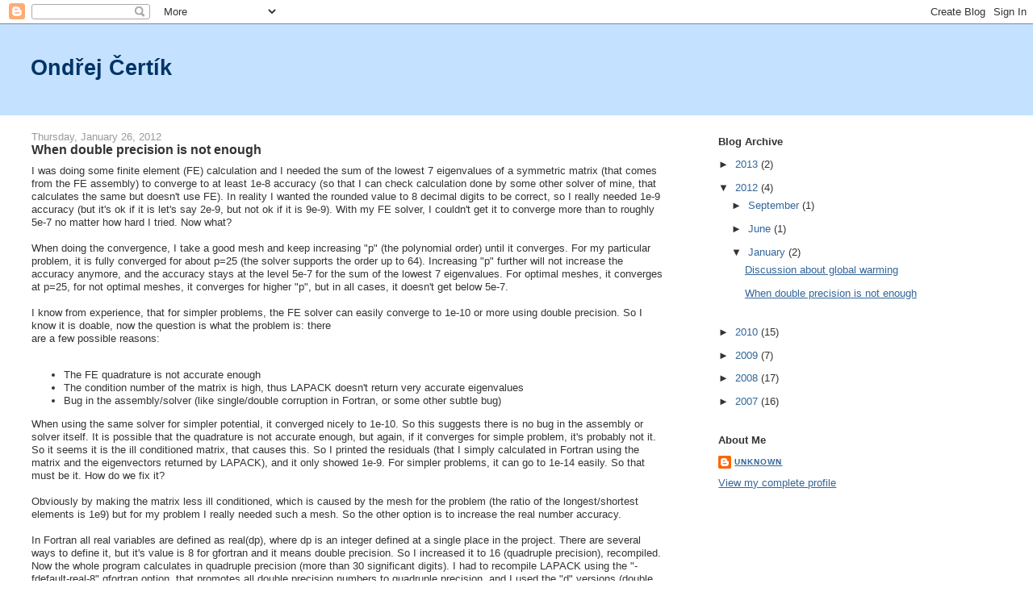

--- FILE ---
content_type: text/html; charset=UTF-8
request_url: https://ondrejcertik.blogspot.com/2012/01/when-double-precision-is-not-enough.html?showComment=1327633112677
body_size: 11329
content:
<!DOCTYPE html>
<html dir='ltr'>
<head>
<link href='https://www.blogger.com/static/v1/widgets/2944754296-widget_css_bundle.css' rel='stylesheet' type='text/css'/>
<meta content='text/html; charset=UTF-8' http-equiv='Content-Type'/>
<meta content='blogger' name='generator'/>
<link href='https://ondrejcertik.blogspot.com/favicon.ico' rel='icon' type='image/x-icon'/>
<link href='http://ondrejcertik.blogspot.com/2012/01/when-double-precision-is-not-enough.html' rel='canonical'/>
<link rel="alternate" type="application/atom+xml" title="Ondřej Čertík - Atom" href="https://ondrejcertik.blogspot.com/feeds/posts/default" />
<link rel="alternate" type="application/rss+xml" title="Ondřej Čertík - RSS" href="https://ondrejcertik.blogspot.com/feeds/posts/default?alt=rss" />
<link rel="service.post" type="application/atom+xml" title="Ondřej Čertík - Atom" href="https://www.blogger.com/feeds/6568744196982634289/posts/default" />

<link rel="alternate" type="application/atom+xml" title="Ondřej Čertík - Atom" href="https://ondrejcertik.blogspot.com/feeds/7881611169286097799/comments/default" />
<!--Can't find substitution for tag [blog.ieCssRetrofitLinks]-->
<meta content='http://ondrejcertik.blogspot.com/2012/01/when-double-precision-is-not-enough.html' property='og:url'/>
<meta content='When double precision is not enough' property='og:title'/>
<meta content='I was doing some finite element (FE) calculation and I needed the sum of the lowest 7 eigenvalues of a symmetric matrix (that comes from the...' property='og:description'/>
<title>Ondřej Čertík: When double precision is not enough</title>
<style id='page-skin-1' type='text/css'><!--
/*
-----------------------------------------------
Blogger Template Style
Name:     Stretch Denim Light
Designer: Darren Delaye
URL:      www.DarrenDelaye.com
Date:     11 Jul 2006
-----------------------------------------------
*/
body {
background: #ffffff;
margin: 0;
padding: 0px;
font: x-small Verdana, Arial;
text-align: center;
color: #333333;
font-size/* */:/**/small;
font-size: /**/small;
}
a:link {
color: #336699;
}
a:visited {
color: #336699;
}
a img {
border-width: 0;
}
#outer-wrapper {
font: normal normal 100% Verdana, Arial, Sans-serif;;
}
/* Header
----------------------------------------------- */
#header-wrapper {
margin:0;
padding: 0;
background-color: #c4e1ff;
text-align: left;
}
#header {
margin: 0 2%;
background-color: #c4e1ff;
color: #003366;
padding: 0;
font: normal normal 210% Verdana, Arial, Sans-serif;;
position: relative;
}
h1.title {
padding-top: 38px;
margin: 0 1% .1em;
line-height: 1.2em;
font-size: 100%;
}
h1.title a, h1.title a:visited {
color: #003366;
text-decoration: none;
}
#header .description {
display: block;
margin: 0 1%;
padding: 0 0 40px;
line-height: 1.4em;
font-size: 50%;
}
/* Content
----------------------------------------------- */
.clear {
clear: both;
}
#content-wrapper {
margin: 0 2%;
padding: 0 0 15px;
text-align: left;
background-color: #ffffff;
border: 1px solid #ffffff;
border-top: 0;
}
#main-wrapper {
margin-left: 1%;
width: 64%;
float: left;
background-color: #ffffff;
display: inline;       /* fix for doubling margin in IE */
word-wrap: break-word; /* fix for long text breaking sidebar float in IE */
overflow: hidden;      /* fix for long non-text content breaking IE sidebar float */
}
#sidebar-wrapper {
margin-right: 1%;
width: 29%;
float: right;
background-color: #ffffff;
display: inline;       /* fix for doubling margin in IE */
word-wrap: break-word; /* fix for long text breaking sidebar float in IE */
overflow: hidden;      /* fix for long non-text content breaking IE sidebar float */
}
/* Headings
----------------------------------------------- */
h2, h3 {
margin: 0;
}
/* Posts
----------------------------------------------- */
.date-header {
margin: 1.5em 0 0;
font-weight: normal;
color: #999999;
font-size: 100%;
}
.post {
margin: 0 0 1.5em;
padding-bottom: 1.5em;
}
.post-title {
margin: 0;
padding: 0;
font-size: 125%;
font-weight: bold;
line-height: 1.1em;
}
.post-title a, .post-title a:visited, .post-title strong {
text-decoration: none;
color: #333333;
font-weight: bold;
}
.post div {
margin: 0 0 .75em;
line-height: 1.3em;
}
.post-footer {
margin: -.25em 0 0;
color: #333333;
font-size: 87%;
}
.post-footer .span {
margin-right: .3em;
}
.post img, table.tr-caption-container {
padding: 4px;
border: 1px solid #ffffff;
}
.tr-caption-container img {
border: none;
padding: 0;
}
.post blockquote {
margin: 1em 20px;
}
.post blockquote p {
margin: .75em 0;
}
/* Comments
----------------------------------------------- */
#comments h4 {
margin: 1em 0;
color: #999999;
}
#comments h4 strong {
font-size: 110%;
}
#comments-block {
margin: 1em 0 1.5em;
line-height: 1.3em;
}
#comments-block dt {
margin: .5em 0;
}
#comments-block dd {
margin: .25em 0 0;
}
#comments-block dd.comment-footer {
margin: -.25em 0 2em;
line-height: 1.4em;
font-size: 78%;
}
#comments-block dd p {
margin: 0 0 .75em;
}
.deleted-comment {
font-style:italic;
color:gray;
}
.feed-links {
clear: both;
line-height: 2.5em;
}
#blog-pager-newer-link {
float: left;
}
#blog-pager-older-link {
float: right;
}
#blog-pager {
text-align: center;
}
/* Sidebar Content
----------------------------------------------- */
.sidebar h2 {
margin: 1.6em 0 .5em;
padding: 4px 5px;
background-color: #ffffff;
font-size: 100%;
color: #333333;
}
.sidebar ul {
margin: 0;
padding: 0;
list-style: none;
}
.sidebar li {
margin: 0;
padding-top: 0;
padding-right: 0;
padding-bottom: .5em;
padding-left: 15px;
text-indent: -15px;
line-height: 1.5em;
}
.sidebar {
color: #333333;
line-height:1.3em;
}
.sidebar .widget {
margin-bottom: 1em;
}
.sidebar .widget-content {
margin: 0 5px;
}
/* Profile
----------------------------------------------- */
.profile-img {
float: left;
margin-top: 0;
margin-right: 5px;
margin-bottom: 5px;
margin-left: 0;
padding: 4px;
border: 1px solid #ffffff;
}
.profile-data {
margin:0;
text-transform:uppercase;
letter-spacing:.1em;
font-weight: bold;
line-height: 1.6em;
font-size: 78%;
}
.profile-datablock {
margin:.5em 0 .5em;
}
.profile-textblock {
margin: 0.5em 0;
line-height: 1.6em;
}
/* Footer
----------------------------------------------- */
#footer {
clear: both;
text-align: center;
color: #333333;
}
#footer .widget {
margin:.5em;
padding-top: 20px;
font-size: 85%;
line-height: 1.5em;
text-align: left;
}
/** Page structure tweaks for layout editor wireframe */
body#layout #header {
width: 750px;
}

--></style>
<link href='https://www.blogger.com/dyn-css/authorization.css?targetBlogID=6568744196982634289&amp;zx=faa9efba-cae4-4d08-a62a-94f0c6afffa1' media='none' onload='if(media!=&#39;all&#39;)media=&#39;all&#39;' rel='stylesheet'/><noscript><link href='https://www.blogger.com/dyn-css/authorization.css?targetBlogID=6568744196982634289&amp;zx=faa9efba-cae4-4d08-a62a-94f0c6afffa1' rel='stylesheet'/></noscript>
<meta name='google-adsense-platform-account' content='ca-host-pub-1556223355139109'/>
<meta name='google-adsense-platform-domain' content='blogspot.com'/>

</head>
<body>
<div class='navbar section' id='navbar'><div class='widget Navbar' data-version='1' id='Navbar1'><script type="text/javascript">
    function setAttributeOnload(object, attribute, val) {
      if(window.addEventListener) {
        window.addEventListener('load',
          function(){ object[attribute] = val; }, false);
      } else {
        window.attachEvent('onload', function(){ object[attribute] = val; });
      }
    }
  </script>
<div id="navbar-iframe-container"></div>
<script type="text/javascript" src="https://apis.google.com/js/platform.js"></script>
<script type="text/javascript">
      gapi.load("gapi.iframes:gapi.iframes.style.bubble", function() {
        if (gapi.iframes && gapi.iframes.getContext) {
          gapi.iframes.getContext().openChild({
              url: 'https://www.blogger.com/navbar/6568744196982634289?po\x3d7881611169286097799\x26origin\x3dhttps://ondrejcertik.blogspot.com',
              where: document.getElementById("navbar-iframe-container"),
              id: "navbar-iframe"
          });
        }
      });
    </script><script type="text/javascript">
(function() {
var script = document.createElement('script');
script.type = 'text/javascript';
script.src = '//pagead2.googlesyndication.com/pagead/js/google_top_exp.js';
var head = document.getElementsByTagName('head')[0];
if (head) {
head.appendChild(script);
}})();
</script>
</div></div>
<div id='outer-wrapper'><div id='wrap2'>
<!-- skip links for text browsers -->
<span id='skiplinks' style='display:none;'>
<a href='#main'>skip to main </a> |
      <a href='#sidebar'>skip to sidebar</a>
</span>
<div id='header-wrapper'>
<div class='header section' id='header'><div class='widget Header' data-version='1' id='Header1'>
<div id='header-inner'>
<div class='titlewrapper'>
<h1 class='title'>
<a href='https://ondrejcertik.blogspot.com/'>
Ondřej Čertík
</a>
</h1>
</div>
<div class='descriptionwrapper'>
<p class='description'><span>
</span></p>
</div>
</div>
</div></div>
</div>
<div id='content-wrapper'>
<div id='crosscol-wrapper' style='text-align:center'>
<div class='crosscol no-items section' id='crosscol'></div>
</div>
<div id='main-wrapper'>
<div class='main section' id='main'><div class='widget Blog' data-version='1' id='Blog1'>
<div class='blog-posts hfeed'>

          <div class="date-outer">
        
<h2 class='date-header'><span>Thursday, January 26, 2012</span></h2>

          <div class="date-posts">
        
<div class='post-outer'>
<div class='post hentry uncustomized-post-template' itemprop='blogPost' itemscope='itemscope' itemtype='http://schema.org/BlogPosting'>
<meta content='6568744196982634289' itemprop='blogId'/>
<meta content='7881611169286097799' itemprop='postId'/>
<a name='7881611169286097799'></a>
<h3 class='post-title entry-title' itemprop='name'>
When double precision is not enough
</h3>
<div class='post-header'>
<div class='post-header-line-1'></div>
</div>
<div class='post-body entry-content' id='post-body-7881611169286097799' itemprop='description articleBody'>
I was doing some finite element (FE) calculation and I needed the sum of the lowest 7 eigenvalues of a symmetric matrix (that comes from the FE assembly) to converge to at least 1e-8 accuracy (so that I can check calculation done by some other solver of mine, that calculates the same but doesn't use FE). In reality I wanted the rounded value to 8 decimal digits to be correct, so I really needed 1e-9 accuracy (but it's ok if it is let's say 2e-9, but not ok if it is 9e-9). With my FE solver, I couldn't get it to converge more than to roughly 5e-7 no matter how hard I tried. Now what?<br />
<br />
When doing the convergence, I take a good mesh and keep increasing "p" (the polynomial order) until it converges. For my particular problem, it is fully converged for about p=25 (the solver supports the order up to 64). Increasing "p" further will not increase the accuracy anymore, and the accuracy stays at the level 5e-7 for the sum of the lowest 7 eigenvalues. For optimal meshes, it converges at p=25, for not optimal meshes, it converges for higher "p", but in all cases, it doesn't get below 5e-7.<br /><br />
I know from experience, that for simpler problems, the FE solver can easily converge to 1e-10 or more using double precision. So I know it is doable, now the question is what the problem is: there<br />
are a few possible reasons:<br />
<br />
<ul>
<li>The FE quadrature is not accurate enough</li>
<li>The condition number of the matrix is high, thus LAPACK doesn't return very accurate eigenvalues</li>
<li>Bug in the assembly/solver (like single/double corruption in Fortran, or some other subtle bug)</li>
</ul>
When using the same solver for simpler potential, it converged nicely to 1e-10. So this suggests there is no bug in the assembly or solver itself. It is possible that the quadrature is not accurate enough, but again, if it converges for simple problem, it's probably not it. So it seems it is the ill conditioned matrix, that causes this. So I printed the residuals (that I simply calculated in Fortran using the matrix and the eigenvectors returned by LAPACK), and it only showed 1e-9. For simpler problems, it can go to 1e-14 easily. So that must be it. How do we fix it?<br />
<br />
Obviously by making the matrix less ill conditioned, which is caused by the mesh for the problem (the ratio of the longest/shortest elements is 1e9) but for my problem I really needed such a mesh. So the other option is to increase the real number accuracy.<br />
<br />
In Fortran all real variables are defined as real(dp), where dp is an integer defined at a single place in the project. There are several ways to define it, but it's value is 8 for gfortran and it means double precision.
So I increased it to 16 (quadruple precision), recompiled. Now the whole program calculates in quadruple precision (more than 30 significant digits). I had to recompile LAPACK using the "-fdefault-real-8" gfortran option, that promotes all double precision numbers to quadruple precision, and I used the "d" versions (double precision, now promoted to quadruple) of LAPACK routines.
<br /><br />
I rerun the calculation ---- and suddenly LAPACK residuals are around 1e-13, and the solver converges to 1e-10 easily (for the sum of the lowest 7 eigenvalues). Problem solved.
<br /><br />
Turning my Fortran program to quadruple precision is as easy as changing one variable and recompiling. Turning LAPACK to quadruple precision is easy with a single gfortran flag (LAPACK uses the old f77 syntax for double precision, if it used real(dp), then I would simply change it as for my program). The whole calculation got at least 10x slower with quadruple. The reason is that gfortran runtime uses the libquadmath library, that simulates quadruple precision (as current CPUs only support double precision natively).
<br /><br />
I actually discovered a few bugs in my program (typically some constants in older code didn't use the "dp" syntax, but had the double precision hardwired). Fortran warns about all such cases, when the real variables have incompatible precision.
<br /><br />
It is amazing how easy it is to work with different precision in Fortran (literally just one change and recompile). How could this be done with C++? This wikipedia <a href="http://en.wikipedia.org/wiki/Quadruple-precision_floating-point_format">page</a> suggests, that "long double" is only 80bit in most cases (quadruple is 128bit), but gcc offers __float128, so it seems I would have to manually change all "double" to "__float128" in the whole C++ program (this could be done with a single "sed" command).
<div style='clear: both;'></div>
</div>
<div class='post-footer'>
<div class='post-footer-line post-footer-line-1'>
<span class='post-author vcard'>
Posted by
<span class='fn' itemprop='author' itemscope='itemscope' itemtype='http://schema.org/Person'>
<meta content='https://www.blogger.com/profile/02845032202161204018' itemprop='url'/>
<a class='g-profile' href='https://www.blogger.com/profile/02845032202161204018' rel='author' title='author profile'>
<span itemprop='name'>Unknown</span>
</a>
</span>
</span>
<span class='post-timestamp'>
at
<meta content='http://ondrejcertik.blogspot.com/2012/01/when-double-precision-is-not-enough.html' itemprop='url'/>
<a class='timestamp-link' href='https://ondrejcertik.blogspot.com/2012/01/when-double-precision-is-not-enough.html' rel='bookmark' title='permanent link'><abbr class='published' itemprop='datePublished' title='2012-01-26T10:49:00-08:00'>10:49&#8239;AM</abbr></a>
</span>
<span class='post-comment-link'>
</span>
<span class='post-icons'>
<span class='item-control blog-admin pid-2073076526'>
<a href='https://www.blogger.com/post-edit.g?blogID=6568744196982634289&postID=7881611169286097799&from=pencil' title='Edit Post'>
<img alt='' class='icon-action' height='18' src='https://resources.blogblog.com/img/icon18_edit_allbkg.gif' width='18'/>
</a>
</span>
</span>
<div class='post-share-buttons goog-inline-block'>
<a class='goog-inline-block share-button sb-email' href='https://www.blogger.com/share-post.g?blogID=6568744196982634289&postID=7881611169286097799&target=email' target='_blank' title='Email This'><span class='share-button-link-text'>Email This</span></a><a class='goog-inline-block share-button sb-blog' href='https://www.blogger.com/share-post.g?blogID=6568744196982634289&postID=7881611169286097799&target=blog' onclick='window.open(this.href, "_blank", "height=270,width=475"); return false;' target='_blank' title='BlogThis!'><span class='share-button-link-text'>BlogThis!</span></a><a class='goog-inline-block share-button sb-twitter' href='https://www.blogger.com/share-post.g?blogID=6568744196982634289&postID=7881611169286097799&target=twitter' target='_blank' title='Share to X'><span class='share-button-link-text'>Share to X</span></a><a class='goog-inline-block share-button sb-facebook' href='https://www.blogger.com/share-post.g?blogID=6568744196982634289&postID=7881611169286097799&target=facebook' onclick='window.open(this.href, "_blank", "height=430,width=640"); return false;' target='_blank' title='Share to Facebook'><span class='share-button-link-text'>Share to Facebook</span></a><a class='goog-inline-block share-button sb-pinterest' href='https://www.blogger.com/share-post.g?blogID=6568744196982634289&postID=7881611169286097799&target=pinterest' target='_blank' title='Share to Pinterest'><span class='share-button-link-text'>Share to Pinterest</span></a>
</div>
</div>
<div class='post-footer-line post-footer-line-2'>
<span class='post-labels'>
Labels:
<a href='https://ondrejcertik.blogspot.com/search/label/debian' rel='tag'>debian</a>,
<a href='https://ondrejcertik.blogspot.com/search/label/python' rel='tag'>python</a>,
<a href='https://ondrejcertik.blogspot.com/search/label/sage' rel='tag'>sage</a>,
<a href='https://ondrejcertik.blogspot.com/search/label/scipy' rel='tag'>scipy</a>,
<a href='https://ondrejcertik.blogspot.com/search/label/sympy' rel='tag'>sympy</a>
</span>
</div>
<div class='post-footer-line post-footer-line-3'>
<span class='post-location'>
</span>
</div>
</div>
</div>
<div class='comments' id='comments'>
<a name='comments'></a>
<h4>8 comments:</h4>
<div id='Blog1_comments-block-wrapper'>
<dl class='avatar-comment-indent' id='comments-block'>
<dt class='comment-author ' id='c5776815019707016698'>
<a name='c5776815019707016698'></a>
<div class="avatar-image-container vcard"><span dir="ltr"><a href="https://www.blogger.com/profile/15155998626202067226" target="" rel="nofollow" onclick="" class="avatar-hovercard" id="av-5776815019707016698-15155998626202067226"><img src="https://resources.blogblog.com/img/blank.gif" width="35" height="35" class="delayLoad" style="display: none;" longdesc="//3.bp.blogspot.com/_krv8BoCPKTQ/SaqKK1ufAGI/AAAAAAAAAG4/KQtfrJWj2GU/S45-s35/mugshot2.jpg" alt="" title="Marius Gedminas">

<noscript><img src="//3.bp.blogspot.com/_krv8BoCPKTQ/SaqKK1ufAGI/AAAAAAAAAG4/KQtfrJWj2GU/S45-s35/mugshot2.jpg" width="35" height="35" class="photo" alt=""></noscript></a></span></div>
<a href='https://www.blogger.com/profile/15155998626202067226' rel='nofollow'>Marius Gedminas</a>
said...
</dt>
<dd class='comment-body' id='Blog1_cmt-5776815019707016698'>
<p>
Could you be sneaky and #define double __float128?
</p>
</dd>
<dd class='comment-footer'>
<span class='comment-timestamp'>
<a href='https://ondrejcertik.blogspot.com/2012/01/when-double-precision-is-not-enough.html?showComment=1327633112677#c5776815019707016698' title='comment permalink'>
January 26, 2012 at 6:58&#8239;PM
</a>
<span class='item-control blog-admin pid-1168969615'>
<a class='comment-delete' href='https://www.blogger.com/comment/delete/6568744196982634289/5776815019707016698' title='Delete Comment'>
<img src='https://resources.blogblog.com/img/icon_delete13.gif'/>
</a>
</span>
</span>
</dd>
<dt class='comment-author ' id='c7210635709653321213'>
<a name='c7210635709653321213'></a>
<div class="avatar-image-container avatar-stock"><span dir="ltr"><img src="//resources.blogblog.com/img/blank.gif" width="35" height="35" alt="" title="Anonymous">

</span></div>
Anonymous
said...
</dt>
<dd class='comment-body' id='Blog1_cmt-7210635709653321213'>
<p>
I suppose the cleanest solution is to use a typedef. If you want to get into trouble, you may use #define double __float128.<br /><br />The C++-ish way to define something similar to Fortran&#39;s real type would be a simple class template. But it feels a lot more clumsy.<br /><br />You can use static assertions to get better error messages in case something goes wrong and other techniques to improve compatibility. Furthermore, you can use preprocessor macros to work around different compilers, implementations, etc.<br /><br />I don&#39;t know if this has been done already.<br /><br />typedef typename real&lt; FLOAT_BYTE_SIZE &gt;::t my_real;<br /><br />template &lt; int byte_size &gt;<br />struct real;<br />template &lt;&gt; struct real&lt;4&gt;<br />{<br />  typedef float t;<br />};<br />template &lt;&gt; struct real&lt;8&gt;<br />{<br />  typedef double t;<br />};<br />template &lt;&gt; struct real&lt;10&gt;<br />{<br />  STATIC_ASSERT(sizeof(long double) == 10);<br />  typedef long double t;<br />};<br />#ifdef MACRO_TO_CHECK_WHETHER_YOU_ARE_USING_A_GNU_COMPILER_ETC<br />template &lt;&gt; struct real&lt;16&gt;<br />{<br />  typedef __float128 t;<br />};<br />#endif
</p>
</dd>
<dd class='comment-footer'>
<span class='comment-timestamp'>
<a href='https://ondrejcertik.blogspot.com/2012/01/when-double-precision-is-not-enough.html?showComment=1327655606321#c7210635709653321213' title='comment permalink'>
January 27, 2012 at 1:13&#8239;AM
</a>
<span class='item-control blog-admin pid-1239603696'>
<a class='comment-delete' href='https://www.blogger.com/comment/delete/6568744196982634289/7210635709653321213' title='Delete Comment'>
<img src='https://resources.blogblog.com/img/icon_delete13.gif'/>
</a>
</span>
</span>
</dd>
<dt class='comment-author ' id='c3499829564110349067'>
<a name='c3499829564110349067'></a>
<div class="avatar-image-container avatar-stock"><span dir="ltr"><img src="//resources.blogblog.com/img/blank.gif" width="35" height="35" alt="" title="Anonymous">

</span></div>
Anonymous
said...
</dt>
<dd class='comment-body' id='Blog1_cmt-3499829564110349067'>
<p>
On x86/amd64, gfortran also supports the 80-bit &quot;extended precision&quot; of the processor with real(kind=10). It&#39;s a little bit slower than the standard double precision real(kind=8), but much faster than software simulated quadruple precision real(kind=16). So if 80 bit are enough in your case, you might want to try this.
</p>
</dd>
<dd class='comment-footer'>
<span class='comment-timestamp'>
<a href='https://ondrejcertik.blogspot.com/2012/01/when-double-precision-is-not-enough.html?showComment=1327672433986#c3499829564110349067' title='comment permalink'>
January 27, 2012 at 5:53&#8239;AM
</a>
<span class='item-control blog-admin pid-563193711'>
<a class='comment-delete' href='https://www.blogger.com/comment/delete/6568744196982634289/3499829564110349067' title='Delete Comment'>
<img src='https://resources.blogblog.com/img/icon_delete13.gif'/>
</a>
</span>
</span>
</dd>
<dt class='comment-author ' id='c8511521125710933608'>
<a name='c8511521125710933608'></a>
<div class="avatar-image-container avatar-stock"><span dir="ltr"><a href="https://www.blogger.com/profile/00917295480785698315" target="" rel="nofollow" onclick="" class="avatar-hovercard" id="av-8511521125710933608-00917295480785698315"><img src="//www.blogger.com/img/blogger_logo_round_35.png" width="35" height="35" alt="" title="CarlK">

</a></span></div>
<a href='https://www.blogger.com/profile/00917295480785698315' rel='nofollow'>CarlK</a>
said...
</dt>
<dd class='comment-body' id='Blog1_cmt-8511521125710933608'>
<p>
Does anyone knows how David H. Bailey&#39;s double-double and quad-double package (based on IEEE double precision pairs) compares to libquadmath?. See: http://crd-legacy.lbl.gov/~dhbailey/mpdist/
</p>
</dd>
<dd class='comment-footer'>
<span class='comment-timestamp'>
<a href='https://ondrejcertik.blogspot.com/2012/01/when-double-precision-is-not-enough.html?showComment=1327672826621#c8511521125710933608' title='comment permalink'>
January 27, 2012 at 6:00&#8239;AM
</a>
<span class='item-control blog-admin pid-1945400461'>
<a class='comment-delete' href='https://www.blogger.com/comment/delete/6568744196982634289/8511521125710933608' title='Delete Comment'>
<img src='https://resources.blogblog.com/img/icon_delete13.gif'/>
</a>
</span>
</span>
</dd>
<dt class='comment-author blog-author' id='c3870374615113318695'>
<a name='c3870374615113318695'></a>
<div class="avatar-image-container avatar-stock"><span dir="ltr"><a href="https://www.blogger.com/profile/02845032202161204018" target="" rel="nofollow" onclick="" class="avatar-hovercard" id="av-3870374615113318695-02845032202161204018"><img src="//www.blogger.com/img/blogger_logo_round_35.png" width="35" height="35" alt="" title="Unknown">

</a></span></div>
<a href='https://www.blogger.com/profile/02845032202161204018' rel='nofollow'>Unknown</a>
said...
</dt>
<dd class='comment-body' id='Blog1_cmt-3870374615113318695'>
<p>
sojrhthu, that is a great idea. But I don&#39;t know how to force LAPACK to use it. For my own code that will work well.<br /><br />Markus, thanks for he tip. This looks really cool. And I guess you can also hook in MPFR automatically to get any precision. I like Fortran, because it makes things easy for scientific computing, but I also like C++, because almost anything is possible to do, if one really wants to.
</p>
</dd>
<dd class='comment-footer'>
<span class='comment-timestamp'>
<a href='https://ondrejcertik.blogspot.com/2012/01/when-double-precision-is-not-enough.html?showComment=1327693165707#c3870374615113318695' title='comment permalink'>
January 27, 2012 at 11:39&#8239;AM
</a>
<span class='item-control blog-admin pid-2073076526'>
<a class='comment-delete' href='https://www.blogger.com/comment/delete/6568744196982634289/3870374615113318695' title='Delete Comment'>
<img src='https://resources.blogblog.com/img/icon_delete13.gif'/>
</a>
</span>
</span>
</dd>
<dt class='comment-author blog-author' id='c5766237858336352486'>
<a name='c5766237858336352486'></a>
<div class="avatar-image-container avatar-stock"><span dir="ltr"><a href="https://www.blogger.com/profile/02845032202161204018" target="" rel="nofollow" onclick="" class="avatar-hovercard" id="av-5766237858336352486-02845032202161204018"><img src="//www.blogger.com/img/blogger_logo_round_35.png" width="35" height="35" alt="" title="Unknown">

</a></span></div>
<a href='https://www.blogger.com/profile/02845032202161204018' rel='nofollow'>Unknown</a>
said...
</dt>
<dd class='comment-body' id='Blog1_cmt-5766237858336352486'>
<p>
CarlK --- I didn&#39;t try his double-double and quad-double, but I tried his MPFUN90, and compared it with MPFR. On the sin(pi/10)**2 + cos(pi/10)**2 example, MPFUN90 takes about 6s on my computer, and MPFR is *instant*. I used the same precision for both, I forgot which, I think it was 10000, maybe it was too much.
</p>
</dd>
<dd class='comment-footer'>
<span class='comment-timestamp'>
<a href='https://ondrejcertik.blogspot.com/2012/01/when-double-precision-is-not-enough.html?showComment=1327693413927#c5766237858336352486' title='comment permalink'>
January 27, 2012 at 11:43&#8239;AM
</a>
<span class='item-control blog-admin pid-2073076526'>
<a class='comment-delete' href='https://www.blogger.com/comment/delete/6568744196982634289/5766237858336352486' title='Delete Comment'>
<img src='https://resources.blogblog.com/img/icon_delete13.gif'/>
</a>
</span>
</span>
</dd>
<dt class='comment-author ' id='c3173435882527450002'>
<a name='c3173435882527450002'></a>
<div class="avatar-image-container avatar-stock"><span dir="ltr"><a href="https://www.blogger.com/profile/07669265710142706893" target="" rel="nofollow" onclick="" class="avatar-hovercard" id="av-3173435882527450002-07669265710142706893"><img src="//www.blogger.com/img/blogger_logo_round_35.png" width="35" height="35" alt="" title="Pavel Holoborodko">

</a></span></div>
<a href='https://www.blogger.com/profile/07669265710142706893' rel='nofollow'>Pavel Holoborodko</a>
said...
</dt>
<dd class='comment-body' id='Blog1_cmt-3173435882527450002'>
<p>
Properly designed C++ mathematical code would use templates to be invariant from scalar types (along with type traits and other meta-magic).<br /><br />Then change of scalar type (float-double-whatever) wouldn&#39;t be difficult operation.<br /><br />Thanks to this approach I was able to convert <a href="http://eigen.tuxfamily.org/index.php?title=Main_Page" rel="nofollow">Eigen: C++ matrix library</a> to arbitrary precision using my custom made multiprecision floating-point scalar type - <a href="http://www.holoborodko.com/pavel/mpfr/" rel="nofollow">mpreal</a> (C++ wrapper around MPFR/MPIR).<br /><br />I use similar OOP techniques to enable Matlab to run computations in arbitrary precision without changes in source code:<br /><a href="http://www.advanpix.com/" rel="nofollow">Multiprecision Computing Toolbox for MATLAB</a>
</p>
</dd>
<dd class='comment-footer'>
<span class='comment-timestamp'>
<a href='https://ondrejcertik.blogspot.com/2012/01/when-double-precision-is-not-enough.html?showComment=1331105849009#c3173435882527450002' title='comment permalink'>
March 6, 2012 at 11:37&#8239;PM
</a>
<span class='item-control blog-admin pid-766093261'>
<a class='comment-delete' href='https://www.blogger.com/comment/delete/6568744196982634289/3173435882527450002' title='Delete Comment'>
<img src='https://resources.blogblog.com/img/icon_delete13.gif'/>
</a>
</span>
</span>
</dd>
<dt class='comment-author blog-author' id='c1707402439429563215'>
<a name='c1707402439429563215'></a>
<div class="avatar-image-container avatar-stock"><span dir="ltr"><a href="https://www.blogger.com/profile/02845032202161204018" target="" rel="nofollow" onclick="" class="avatar-hovercard" id="av-1707402439429563215-02845032202161204018"><img src="//www.blogger.com/img/blogger_logo_round_35.png" width="35" height="35" alt="" title="Unknown">

</a></span></div>
<a href='https://www.blogger.com/profile/02845032202161204018' rel='nofollow'>Unknown</a>
said...
</dt>
<dd class='comment-body' id='Blog1_cmt-1707402439429563215'>
<p>
Pavel, thanks a lot for the feedback and links. Indeed, I think that the correct C++ approach is to use templates and classes for scalar types and also arrays. So compared to Fortran, it is more heavyweight, but it does the job and also it is more general (i.e. as you wrote, you can then easily use MPFR --- while in Fortran, few more modifications would be needed).
</p>
</dd>
<dd class='comment-footer'>
<span class='comment-timestamp'>
<a href='https://ondrejcertik.blogspot.com/2012/01/when-double-precision-is-not-enough.html?showComment=1331117254073#c1707402439429563215' title='comment permalink'>
March 7, 2012 at 2:47&#8239;AM
</a>
<span class='item-control blog-admin pid-2073076526'>
<a class='comment-delete' href='https://www.blogger.com/comment/delete/6568744196982634289/1707402439429563215' title='Delete Comment'>
<img src='https://resources.blogblog.com/img/icon_delete13.gif'/>
</a>
</span>
</span>
</dd>
</dl>
</div>
<p class='comment-footer'>
<a href='https://www.blogger.com/comment/fullpage/post/6568744196982634289/7881611169286097799' onclick=''>Post a Comment</a>
</p>
</div>
</div>

        </div></div>
      
</div>
<div class='blog-pager' id='blog-pager'>
<span id='blog-pager-newer-link'>
<a class='blog-pager-newer-link' href='https://ondrejcertik.blogspot.com/2012/01/discussion-about-global-warming.html' id='Blog1_blog-pager-newer-link' title='Newer Post'>Newer Post</a>
</span>
<span id='blog-pager-older-link'>
<a class='blog-pager-older-link' href='https://ondrejcertik.blogspot.com/2010/11/google-code-vs-github-for-hosting.html' id='Blog1_blog-pager-older-link' title='Older Post'>Older Post</a>
</span>
<a class='home-link' href='https://ondrejcertik.blogspot.com/'>Home</a>
</div>
<div class='clear'></div>
<div class='post-feeds'>
<div class='feed-links'>
Subscribe to:
<a class='feed-link' href='https://ondrejcertik.blogspot.com/feeds/7881611169286097799/comments/default' target='_blank' type='application/atom+xml'>Post Comments (Atom)</a>
</div>
</div>
</div></div>
</div>
<div id='sidebar-wrapper'>
<div class='sidebar section' id='sidebar'><div class='widget BlogArchive' data-version='1' id='BlogArchive1'>
<h2>Blog Archive</h2>
<div class='widget-content'>
<div id='ArchiveList'>
<div id='BlogArchive1_ArchiveList'>
<ul class='hierarchy'>
<li class='archivedate collapsed'>
<a class='toggle' href='javascript:void(0)'>
<span class='zippy'>

        &#9658;&#160;
      
</span>
</a>
<a class='post-count-link' href='https://ondrejcertik.blogspot.com/2013/'>
2013
</a>
<span class='post-count' dir='ltr'>(2)</span>
<ul class='hierarchy'>
<li class='archivedate collapsed'>
<a class='toggle' href='javascript:void(0)'>
<span class='zippy'>

        &#9658;&#160;
      
</span>
</a>
<a class='post-count-link' href='https://ondrejcertik.blogspot.com/2013/08/'>
August
</a>
<span class='post-count' dir='ltr'>(1)</span>
</li>
</ul>
<ul class='hierarchy'>
<li class='archivedate collapsed'>
<a class='toggle' href='javascript:void(0)'>
<span class='zippy'>

        &#9658;&#160;
      
</span>
</a>
<a class='post-count-link' href='https://ondrejcertik.blogspot.com/2013/07/'>
July
</a>
<span class='post-count' dir='ltr'>(1)</span>
</li>
</ul>
</li>
</ul>
<ul class='hierarchy'>
<li class='archivedate expanded'>
<a class='toggle' href='javascript:void(0)'>
<span class='zippy toggle-open'>

        &#9660;&#160;
      
</span>
</a>
<a class='post-count-link' href='https://ondrejcertik.blogspot.com/2012/'>
2012
</a>
<span class='post-count' dir='ltr'>(4)</span>
<ul class='hierarchy'>
<li class='archivedate collapsed'>
<a class='toggle' href='javascript:void(0)'>
<span class='zippy'>

        &#9658;&#160;
      
</span>
</a>
<a class='post-count-link' href='https://ondrejcertik.blogspot.com/2012/09/'>
September
</a>
<span class='post-count' dir='ltr'>(1)</span>
</li>
</ul>
<ul class='hierarchy'>
<li class='archivedate collapsed'>
<a class='toggle' href='javascript:void(0)'>
<span class='zippy'>

        &#9658;&#160;
      
</span>
</a>
<a class='post-count-link' href='https://ondrejcertik.blogspot.com/2012/06/'>
June
</a>
<span class='post-count' dir='ltr'>(1)</span>
</li>
</ul>
<ul class='hierarchy'>
<li class='archivedate expanded'>
<a class='toggle' href='javascript:void(0)'>
<span class='zippy toggle-open'>

        &#9660;&#160;
      
</span>
</a>
<a class='post-count-link' href='https://ondrejcertik.blogspot.com/2012/01/'>
January
</a>
<span class='post-count' dir='ltr'>(2)</span>
<ul class='posts'>
<li><a href='https://ondrejcertik.blogspot.com/2012/01/discussion-about-global-warming.html'>Discussion about global warming</a></li>
<li><a href='https://ondrejcertik.blogspot.com/2012/01/when-double-precision-is-not-enough.html'>When double precision is not enough</a></li>
</ul>
</li>
</ul>
</li>
</ul>
<ul class='hierarchy'>
<li class='archivedate collapsed'>
<a class='toggle' href='javascript:void(0)'>
<span class='zippy'>

        &#9658;&#160;
      
</span>
</a>
<a class='post-count-link' href='https://ondrejcertik.blogspot.com/2010/'>
2010
</a>
<span class='post-count' dir='ltr'>(15)</span>
<ul class='hierarchy'>
<li class='archivedate collapsed'>
<a class='toggle' href='javascript:void(0)'>
<span class='zippy'>

        &#9658;&#160;
      
</span>
</a>
<a class='post-count-link' href='https://ondrejcertik.blogspot.com/2010/11/'>
November
</a>
<span class='post-count' dir='ltr'>(1)</span>
</li>
</ul>
<ul class='hierarchy'>
<li class='archivedate collapsed'>
<a class='toggle' href='javascript:void(0)'>
<span class='zippy'>

        &#9658;&#160;
      
</span>
</a>
<a class='post-count-link' href='https://ondrejcertik.blogspot.com/2010/10/'>
October
</a>
<span class='post-count' dir='ltr'>(1)</span>
</li>
</ul>
<ul class='hierarchy'>
<li class='archivedate collapsed'>
<a class='toggle' href='javascript:void(0)'>
<span class='zippy'>

        &#9658;&#160;
      
</span>
</a>
<a class='post-count-link' href='https://ondrejcertik.blogspot.com/2010/08/'>
August
</a>
<span class='post-count' dir='ltr'>(2)</span>
</li>
</ul>
<ul class='hierarchy'>
<li class='archivedate collapsed'>
<a class='toggle' href='javascript:void(0)'>
<span class='zippy'>

        &#9658;&#160;
      
</span>
</a>
<a class='post-count-link' href='https://ondrejcertik.blogspot.com/2010/07/'>
July
</a>
<span class='post-count' dir='ltr'>(6)</span>
</li>
</ul>
<ul class='hierarchy'>
<li class='archivedate collapsed'>
<a class='toggle' href='javascript:void(0)'>
<span class='zippy'>

        &#9658;&#160;
      
</span>
</a>
<a class='post-count-link' href='https://ondrejcertik.blogspot.com/2010/06/'>
June
</a>
<span class='post-count' dir='ltr'>(4)</span>
</li>
</ul>
<ul class='hierarchy'>
<li class='archivedate collapsed'>
<a class='toggle' href='javascript:void(0)'>
<span class='zippy'>

        &#9658;&#160;
      
</span>
</a>
<a class='post-count-link' href='https://ondrejcertik.blogspot.com/2010/05/'>
May
</a>
<span class='post-count' dir='ltr'>(1)</span>
</li>
</ul>
</li>
</ul>
<ul class='hierarchy'>
<li class='archivedate collapsed'>
<a class='toggle' href='javascript:void(0)'>
<span class='zippy'>

        &#9658;&#160;
      
</span>
</a>
<a class='post-count-link' href='https://ondrejcertik.blogspot.com/2009/'>
2009
</a>
<span class='post-count' dir='ltr'>(7)</span>
<ul class='hierarchy'>
<li class='archivedate collapsed'>
<a class='toggle' href='javascript:void(0)'>
<span class='zippy'>

        &#9658;&#160;
      
</span>
</a>
<a class='post-count-link' href='https://ondrejcertik.blogspot.com/2009/12/'>
December
</a>
<span class='post-count' dir='ltr'>(1)</span>
</li>
</ul>
<ul class='hierarchy'>
<li class='archivedate collapsed'>
<a class='toggle' href='javascript:void(0)'>
<span class='zippy'>

        &#9658;&#160;
      
</span>
</a>
<a class='post-count-link' href='https://ondrejcertik.blogspot.com/2009/08/'>
August
</a>
<span class='post-count' dir='ltr'>(3)</span>
</li>
</ul>
<ul class='hierarchy'>
<li class='archivedate collapsed'>
<a class='toggle' href='javascript:void(0)'>
<span class='zippy'>

        &#9658;&#160;
      
</span>
</a>
<a class='post-count-link' href='https://ondrejcertik.blogspot.com/2009/05/'>
May
</a>
<span class='post-count' dir='ltr'>(1)</span>
</li>
</ul>
<ul class='hierarchy'>
<li class='archivedate collapsed'>
<a class='toggle' href='javascript:void(0)'>
<span class='zippy'>

        &#9658;&#160;
      
</span>
</a>
<a class='post-count-link' href='https://ondrejcertik.blogspot.com/2009/03/'>
March
</a>
<span class='post-count' dir='ltr'>(2)</span>
</li>
</ul>
</li>
</ul>
<ul class='hierarchy'>
<li class='archivedate collapsed'>
<a class='toggle' href='javascript:void(0)'>
<span class='zippy'>

        &#9658;&#160;
      
</span>
</a>
<a class='post-count-link' href='https://ondrejcertik.blogspot.com/2008/'>
2008
</a>
<span class='post-count' dir='ltr'>(17)</span>
<ul class='hierarchy'>
<li class='archivedate collapsed'>
<a class='toggle' href='javascript:void(0)'>
<span class='zippy'>

        &#9658;&#160;
      
</span>
</a>
<a class='post-count-link' href='https://ondrejcertik.blogspot.com/2008/12/'>
December
</a>
<span class='post-count' dir='ltr'>(1)</span>
</li>
</ul>
<ul class='hierarchy'>
<li class='archivedate collapsed'>
<a class='toggle' href='javascript:void(0)'>
<span class='zippy'>

        &#9658;&#160;
      
</span>
</a>
<a class='post-count-link' href='https://ondrejcertik.blogspot.com/2008/10/'>
October
</a>
<span class='post-count' dir='ltr'>(4)</span>
</li>
</ul>
<ul class='hierarchy'>
<li class='archivedate collapsed'>
<a class='toggle' href='javascript:void(0)'>
<span class='zippy'>

        &#9658;&#160;
      
</span>
</a>
<a class='post-count-link' href='https://ondrejcertik.blogspot.com/2008/09/'>
September
</a>
<span class='post-count' dir='ltr'>(1)</span>
</li>
</ul>
<ul class='hierarchy'>
<li class='archivedate collapsed'>
<a class='toggle' href='javascript:void(0)'>
<span class='zippy'>

        &#9658;&#160;
      
</span>
</a>
<a class='post-count-link' href='https://ondrejcertik.blogspot.com/2008/08/'>
August
</a>
<span class='post-count' dir='ltr'>(2)</span>
</li>
</ul>
<ul class='hierarchy'>
<li class='archivedate collapsed'>
<a class='toggle' href='javascript:void(0)'>
<span class='zippy'>

        &#9658;&#160;
      
</span>
</a>
<a class='post-count-link' href='https://ondrejcertik.blogspot.com/2008/05/'>
May
</a>
<span class='post-count' dir='ltr'>(4)</span>
</li>
</ul>
<ul class='hierarchy'>
<li class='archivedate collapsed'>
<a class='toggle' href='javascript:void(0)'>
<span class='zippy'>

        &#9658;&#160;
      
</span>
</a>
<a class='post-count-link' href='https://ondrejcertik.blogspot.com/2008/03/'>
March
</a>
<span class='post-count' dir='ltr'>(2)</span>
</li>
</ul>
<ul class='hierarchy'>
<li class='archivedate collapsed'>
<a class='toggle' href='javascript:void(0)'>
<span class='zippy'>

        &#9658;&#160;
      
</span>
</a>
<a class='post-count-link' href='https://ondrejcertik.blogspot.com/2008/02/'>
February
</a>
<span class='post-count' dir='ltr'>(1)</span>
</li>
</ul>
<ul class='hierarchy'>
<li class='archivedate collapsed'>
<a class='toggle' href='javascript:void(0)'>
<span class='zippy'>

        &#9658;&#160;
      
</span>
</a>
<a class='post-count-link' href='https://ondrejcertik.blogspot.com/2008/01/'>
January
</a>
<span class='post-count' dir='ltr'>(2)</span>
</li>
</ul>
</li>
</ul>
<ul class='hierarchy'>
<li class='archivedate collapsed'>
<a class='toggle' href='javascript:void(0)'>
<span class='zippy'>

        &#9658;&#160;
      
</span>
</a>
<a class='post-count-link' href='https://ondrejcertik.blogspot.com/2007/'>
2007
</a>
<span class='post-count' dir='ltr'>(16)</span>
<ul class='hierarchy'>
<li class='archivedate collapsed'>
<a class='toggle' href='javascript:void(0)'>
<span class='zippy'>

        &#9658;&#160;
      
</span>
</a>
<a class='post-count-link' href='https://ondrejcertik.blogspot.com/2007/12/'>
December
</a>
<span class='post-count' dir='ltr'>(5)</span>
</li>
</ul>
<ul class='hierarchy'>
<li class='archivedate collapsed'>
<a class='toggle' href='javascript:void(0)'>
<span class='zippy'>

        &#9658;&#160;
      
</span>
</a>
<a class='post-count-link' href='https://ondrejcertik.blogspot.com/2007/11/'>
November
</a>
<span class='post-count' dir='ltr'>(10)</span>
</li>
</ul>
<ul class='hierarchy'>
<li class='archivedate collapsed'>
<a class='toggle' href='javascript:void(0)'>
<span class='zippy'>

        &#9658;&#160;
      
</span>
</a>
<a class='post-count-link' href='https://ondrejcertik.blogspot.com/2007/10/'>
October
</a>
<span class='post-count' dir='ltr'>(1)</span>
</li>
</ul>
</li>
</ul>
</div>
</div>
<div class='clear'></div>
</div>
</div><div class='widget Profile' data-version='1' id='Profile1'>
<h2>About Me</h2>
<div class='widget-content'>
<dl class='profile-datablock'>
<dt class='profile-data'>
<a class='profile-name-link g-profile' href='https://www.blogger.com/profile/02845032202161204018' rel='author' style='background-image: url(//www.blogger.com/img/logo-16.png);'>
Unknown
</a>
</dt>
</dl>
<a class='profile-link' href='https://www.blogger.com/profile/02845032202161204018' rel='author'>View my complete profile</a>
<div class='clear'></div>
</div>
</div></div>
</div>
<!-- spacer for skins that want sidebar and main to be the same height-->
<div class='clear'>&#160;</div>
</div>
<!-- end content-wrapper -->
<div id='footer-wrapper'>
<div class='footer section' id='footer'><div class='widget HTML' data-version='1' id='HTML1'>
<div class='widget-content'>
<script src="//www.google-analytics.com/urchin.js" type="text/javascript">
</script>
<script type="text/javascript">
_uacct = "UA-681045-3";
urchinTracker();
</script>
</div>
<div class='clear'></div>
</div></div>
</div>
</div></div>
<!-- end outer-wrapper -->

<script type="text/javascript" src="https://www.blogger.com/static/v1/widgets/3845888474-widgets.js"></script>
<script type='text/javascript'>
window['__wavt'] = 'AOuZoY6PQihmTEzIIXWPwHZgD3_K2WseIg:1768497197778';_WidgetManager._Init('//www.blogger.com/rearrange?blogID\x3d6568744196982634289','//ondrejcertik.blogspot.com/2012/01/when-double-precision-is-not-enough.html','6568744196982634289');
_WidgetManager._SetDataContext([{'name': 'blog', 'data': {'blogId': '6568744196982634289', 'title': 'Ond\u0159ej \u010cert\xedk', 'url': 'https://ondrejcertik.blogspot.com/2012/01/when-double-precision-is-not-enough.html', 'canonicalUrl': 'http://ondrejcertik.blogspot.com/2012/01/when-double-precision-is-not-enough.html', 'homepageUrl': 'https://ondrejcertik.blogspot.com/', 'searchUrl': 'https://ondrejcertik.blogspot.com/search', 'canonicalHomepageUrl': 'http://ondrejcertik.blogspot.com/', 'blogspotFaviconUrl': 'https://ondrejcertik.blogspot.com/favicon.ico', 'bloggerUrl': 'https://www.blogger.com', 'hasCustomDomain': false, 'httpsEnabled': true, 'enabledCommentProfileImages': true, 'gPlusViewType': 'FILTERED_POSTMOD', 'adultContent': false, 'analyticsAccountNumber': '', 'encoding': 'UTF-8', 'locale': 'en-US', 'localeUnderscoreDelimited': 'en', 'languageDirection': 'ltr', 'isPrivate': false, 'isMobile': false, 'isMobileRequest': false, 'mobileClass': '', 'isPrivateBlog': false, 'isDynamicViewsAvailable': true, 'feedLinks': '\x3clink rel\x3d\x22alternate\x22 type\x3d\x22application/atom+xml\x22 title\x3d\x22Ond\u0159ej \u010cert\xedk - Atom\x22 href\x3d\x22https://ondrejcertik.blogspot.com/feeds/posts/default\x22 /\x3e\n\x3clink rel\x3d\x22alternate\x22 type\x3d\x22application/rss+xml\x22 title\x3d\x22Ond\u0159ej \u010cert\xedk - RSS\x22 href\x3d\x22https://ondrejcertik.blogspot.com/feeds/posts/default?alt\x3drss\x22 /\x3e\n\x3clink rel\x3d\x22service.post\x22 type\x3d\x22application/atom+xml\x22 title\x3d\x22Ond\u0159ej \u010cert\xedk - Atom\x22 href\x3d\x22https://www.blogger.com/feeds/6568744196982634289/posts/default\x22 /\x3e\n\n\x3clink rel\x3d\x22alternate\x22 type\x3d\x22application/atom+xml\x22 title\x3d\x22Ond\u0159ej \u010cert\xedk - Atom\x22 href\x3d\x22https://ondrejcertik.blogspot.com/feeds/7881611169286097799/comments/default\x22 /\x3e\n', 'meTag': '', 'adsenseHostId': 'ca-host-pub-1556223355139109', 'adsenseHasAds': false, 'adsenseAutoAds': false, 'boqCommentIframeForm': true, 'loginRedirectParam': '', 'view': '', 'dynamicViewsCommentsSrc': '//www.blogblog.com/dynamicviews/4224c15c4e7c9321/js/comments.js', 'dynamicViewsScriptSrc': '//www.blogblog.com/dynamicviews/2dfa401275732ff9', 'plusOneApiSrc': 'https://apis.google.com/js/platform.js', 'disableGComments': true, 'interstitialAccepted': false, 'sharing': {'platforms': [{'name': 'Get link', 'key': 'link', 'shareMessage': 'Get link', 'target': ''}, {'name': 'Facebook', 'key': 'facebook', 'shareMessage': 'Share to Facebook', 'target': 'facebook'}, {'name': 'BlogThis!', 'key': 'blogThis', 'shareMessage': 'BlogThis!', 'target': 'blog'}, {'name': 'X', 'key': 'twitter', 'shareMessage': 'Share to X', 'target': 'twitter'}, {'name': 'Pinterest', 'key': 'pinterest', 'shareMessage': 'Share to Pinterest', 'target': 'pinterest'}, {'name': 'Email', 'key': 'email', 'shareMessage': 'Email', 'target': 'email'}], 'disableGooglePlus': true, 'googlePlusShareButtonWidth': 0, 'googlePlusBootstrap': '\x3cscript type\x3d\x22text/javascript\x22\x3ewindow.___gcfg \x3d {\x27lang\x27: \x27en\x27};\x3c/script\x3e'}, 'hasCustomJumpLinkMessage': false, 'jumpLinkMessage': 'Read more', 'pageType': 'item', 'postId': '7881611169286097799', 'pageName': 'When double precision is not enough', 'pageTitle': 'Ond\u0159ej \u010cert\xedk: When double precision is not enough'}}, {'name': 'features', 'data': {}}, {'name': 'messages', 'data': {'edit': 'Edit', 'linkCopiedToClipboard': 'Link copied to clipboard!', 'ok': 'Ok', 'postLink': 'Post Link'}}, {'name': 'template', 'data': {'isResponsive': false, 'isAlternateRendering': false, 'isCustom': false}}, {'name': 'view', 'data': {'classic': {'name': 'classic', 'url': '?view\x3dclassic'}, 'flipcard': {'name': 'flipcard', 'url': '?view\x3dflipcard'}, 'magazine': {'name': 'magazine', 'url': '?view\x3dmagazine'}, 'mosaic': {'name': 'mosaic', 'url': '?view\x3dmosaic'}, 'sidebar': {'name': 'sidebar', 'url': '?view\x3dsidebar'}, 'snapshot': {'name': 'snapshot', 'url': '?view\x3dsnapshot'}, 'timeslide': {'name': 'timeslide', 'url': '?view\x3dtimeslide'}, 'isMobile': false, 'title': 'When double precision is not enough', 'description': 'I was doing some finite element (FE) calculation and I needed the sum of the lowest 7 eigenvalues of a symmetric matrix (that comes from the...', 'url': 'https://ondrejcertik.blogspot.com/2012/01/when-double-precision-is-not-enough.html', 'type': 'item', 'isSingleItem': true, 'isMultipleItems': false, 'isError': false, 'isPage': false, 'isPost': true, 'isHomepage': false, 'isArchive': false, 'isLabelSearch': false, 'postId': 7881611169286097799}}]);
_WidgetManager._RegisterWidget('_NavbarView', new _WidgetInfo('Navbar1', 'navbar', document.getElementById('Navbar1'), {}, 'displayModeFull'));
_WidgetManager._RegisterWidget('_HeaderView', new _WidgetInfo('Header1', 'header', document.getElementById('Header1'), {}, 'displayModeFull'));
_WidgetManager._RegisterWidget('_BlogView', new _WidgetInfo('Blog1', 'main', document.getElementById('Blog1'), {'cmtInteractionsEnabled': false, 'lightboxEnabled': true, 'lightboxModuleUrl': 'https://www.blogger.com/static/v1/jsbin/3412910831-lbx.js', 'lightboxCssUrl': 'https://www.blogger.com/static/v1/v-css/828616780-lightbox_bundle.css'}, 'displayModeFull'));
_WidgetManager._RegisterWidget('_BlogArchiveView', new _WidgetInfo('BlogArchive1', 'sidebar', document.getElementById('BlogArchive1'), {'languageDirection': 'ltr', 'loadingMessage': 'Loading\x26hellip;'}, 'displayModeFull'));
_WidgetManager._RegisterWidget('_ProfileView', new _WidgetInfo('Profile1', 'sidebar', document.getElementById('Profile1'), {}, 'displayModeFull'));
_WidgetManager._RegisterWidget('_HTMLView', new _WidgetInfo('HTML1', 'footer', document.getElementById('HTML1'), {}, 'displayModeFull'));
</script>
</body>
</html>